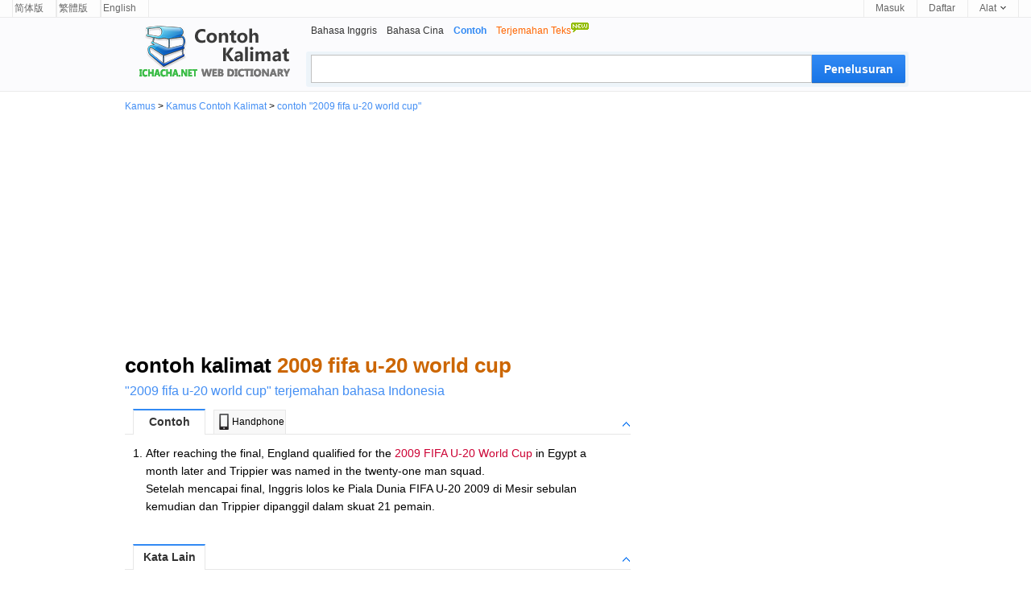

--- FILE ---
content_type: text/html; charset=utf-8
request_url: https://www.google.com/recaptcha/api2/aframe
body_size: 265
content:
<!DOCTYPE HTML><html><head><meta http-equiv="content-type" content="text/html; charset=UTF-8"></head><body><script nonce="hEO6YB4-JrguiLc-LunMKg">/** Anti-fraud and anti-abuse applications only. See google.com/recaptcha */ try{var clients={'sodar':'https://pagead2.googlesyndication.com/pagead/sodar?'};window.addEventListener("message",function(a){try{if(a.source===window.parent){var b=JSON.parse(a.data);var c=clients[b['id']];if(c){var d=document.createElement('img');d.src=c+b['params']+'&rc='+(localStorage.getItem("rc::a")?sessionStorage.getItem("rc::b"):"");window.document.body.appendChild(d);sessionStorage.setItem("rc::e",parseInt(sessionStorage.getItem("rc::e")||0)+1);localStorage.setItem("rc::h",'1768861862297');}}}catch(b){}});window.parent.postMessage("_grecaptcha_ready", "*");}catch(b){}</script></body></html>